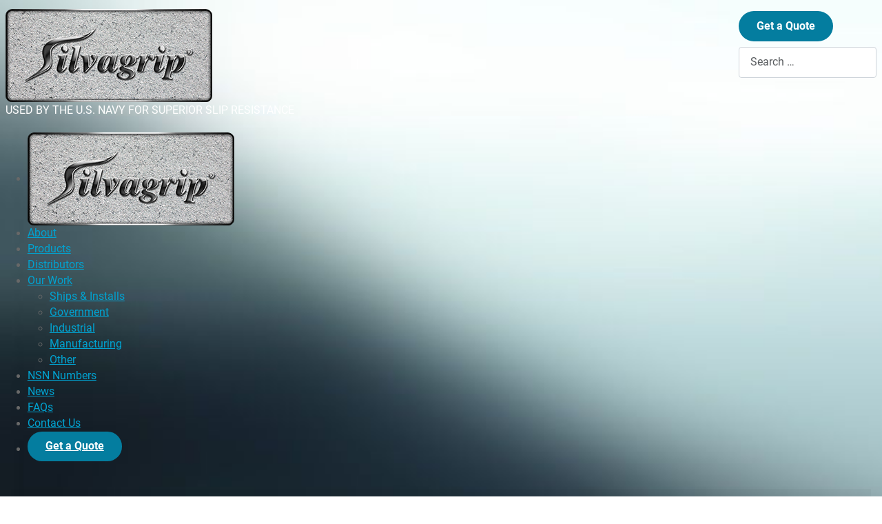

--- FILE ---
content_type: text/html; charset=utf-8
request_url: https://silvanonskidsolutions.com/news/october-2015-silvagrip-is-certified-for-use-on-helidecks
body_size: 6362
content:
<!DOCTYPE html>
<html lang="en-gb" dir="ltr">

<head>
    <meta charset="utf-8">
	<meta name="author" content="interGen support">
	<meta name="viewport" content="width=device-width, initial-scale=1">
	<meta name="generator" content="MYOB">
	<title>Silvagrip® is Certified for use on Helidecks</title>
	<link href="https://silvanonskidsolutions.com/news/october-2015-silvagrip-is-certified-for-use-on-helidecks" rel="canonical">
	<link href="/media/system/images/joomla-favicon.svg" rel="icon" type="image/svg+xml">
	<link href="/media/system/images/favicon.ico" rel="alternate icon" type="image/vnd.microsoft.icon">
	<link href="/media/system/images/joomla-favicon-pinned.svg" rel="mask-icon" color="#000">
	<link href="https://silvanonskidsolutions.com/search?format=opensearch" rel="search" title="OpenSearch Silvagrip | Silva Non Skid Solutions" type="application/opensearchdescription+xml">

    <link href="/media/system/css/joomla-fontawesome.min.css?e91e36" rel="lazy-stylesheet"><noscript><link href="/media/system/css/joomla-fontawesome.min.css?e91e36" rel="stylesheet"></noscript>
	<link href="/media/templates/site/cassiopeia/css/global/fonts-local_roboto.min.css?e91e36" rel="lazy-stylesheet"><noscript><link href="/media/templates/site/cassiopeia/css/global/fonts-local_roboto.min.css?e91e36" rel="stylesheet"></noscript>
	<link href="/media/templates/site/cassiopeia/css/template.min.css?e91e36" rel="stylesheet">
	<link href="/media/templates/site/cassiopeia/css/global/colors_standard.min.css?e91e36" rel="stylesheet">
	<link href="/media/vendor/awesomplete/css/awesomplete.css?1.1.7" rel="stylesheet">
	<link href="/media/templates/site/cassiopeia/css/vendor/joomla-custom-elements/joomla-alert.min.css?0.4.1" rel="stylesheet">
	<link href="/media/templates/site/cassiopeia_silva_2025/css/user.css?e91e36" rel="stylesheet">
	<link href="/media/plg_system_jcepro/site/css/content.min.css?86aa0286b6232c4a5b58f892ce080277" rel="stylesheet">
	<link href="/modules/mod_djmegamenu/themes/clean/css/djmegamenu.css?4.5.0.pro" rel="stylesheet">
	<link href="https://cdnjs.cloudflare.com/ajax/libs/animate.css/4.1.1/animate.compat.min.css" rel="stylesheet">
	<link href="/modules/mod_djmegamenu/assets/css/offcanvas.min.css?4.5.0.pro" rel="stylesheet">
	<link href="/modules/mod_djmegamenu/mobilethemes/dark/djmobilemenu.css?4.5.0.pro" rel="stylesheet">
	<style>:root {
		--hue: 214;
		--template-bg-light: #f0f4fb;
		--template-text-dark: #495057;
		--template-text-light: #ffffff;
		--template-link-color: var(--link-color);
		--template-special-color: #001B4C;
		
	}</style>
	<style>
		@media (min-width: 980px) { #dj-megamenu122mobile { display: none; } }
		@media (max-width: 979px) { #dj-megamenu122, #dj-megamenu122sticky, #dj-megamenu122placeholder { display: none !important; } }
	</style>
	<style>#dj-megamenu122mobile.dj-megamenu-select-dark .dj-mobile-open-btn, #dj-megamenu122mobile.dj-megamenu-offcanvas-dark .dj-mobile-open-btn, #dj-megamenu122mobile.dj-megamenu-accordion-dark .dj-mobile-open-btn { color: rgba(104, 104, 104, 1); } #dj-megamenu122mobile.dj-megamenu-select-dark .dj-mobile-open-btn:focus, #dj-megamenu122mobile.dj-megamenu-select-dark:hover .dj-mobile-open-btn, #dj-megamenu122mobile.dj-megamenu-offcanvas-dark .dj-mobile-open-btn:hover, #dj-megamenu122mobile.dj-megamenu-offcanvas-dark .dj-mobile-open-btn:focus, #dj-megamenu122mobile.dj-megamenu-accordion-dark .dj-mobile-open-btn:hover, #dj-megamenu122mobile.dj-megamenu-accordion-dark .dj-mobile-open-btn:focus { background: rgba(104, 104, 104, 1); } #dj-megamenu122mobile.dj-megamenu-select-dark .dj-mobile-open-btn, #dj-megamenu122mobile.dj-megamenu-offcanvas-dark .dj-mobile-open-btn, #dj-megamenu122mobile.dj-megamenu-accordion-dark .dj-mobile-open-btn { background: rgba(3, 3, 3, 0); } #dj-megamenu122mobile.dj-megamenu-select-dark .dj-mobile-open-btn:focus, #dj-megamenu122mobile.dj-megamenu-select-dark:hover .dj-mobile-open-btn, #dj-megamenu122mobile.dj-megamenu-offcanvas-dark .dj-mobile-open-btn:hover, #dj-megamenu122mobile.dj-megamenu-offcanvas-dark .dj-mobile-open-btn:focus, #dj-megamenu122mobile.dj-megamenu-accordion-dark .dj-mobile-open-btn:hover, #dj-megamenu122mobile.dj-megamenu-accordion-dark .dj-mobile-open-btn:focus { color: rgba(3, 3, 3, 0); } #dj-megamenu122offcanvas.dj-offcanvas-dark { background: rgba(242, 242, 242, 1); } #dj-megamenu122offcanvas.dj-offcanvas-dark .dj-offcanvas-top { background: rgba( 255, 255, 255, 1); } #dj-megamenu122mobile .dj-accordion-dark .dj-accordion-in { background: rgba(242, 242, 242, 1); } #dj-megamenu122offcanvas ul.dj-mobile-dark li.dj-mobileitem > a { background: rgba(242, 242, 242, 1); border-top-color: rgba( 255, 255, 255, 1); } #dj-megamenu122offcanvas.dj-offcanvas-dark .dj-offcanvas-close-btn { color: rgba(104, 104, 104, 1); } #dj-megamenu122offcanvas ul.dj-mobile-dark li.dj-mobileitem > a { color: rgba(104, 104, 104, 1); }</style>
	<style>.dj-hideitem { display: none !important; }
</style>
	<script type="application/json" class="joomla-script-options new">{"joomla.jtext":{"RLTA_BUTTON_SCROLL_LEFT":"Scroll buttons to the left","RLTA_BUTTON_SCROLL_RIGHT":"Scroll buttons to the right","MOD_FINDER_SEARCH_VALUE":"Search &hellip;","COM_FINDER_SEARCH_FORM_LIST_LABEL":"Search Results","JLIB_JS_AJAX_ERROR_OTHER":"An error has occurred while fetching the JSON data: HTTP %s status code.","JLIB_JS_AJAX_ERROR_PARSE":"A parse error has occurred while processing the following JSON data:<br><code style=\"color:inherit;white-space:pre-wrap;padding:0;margin:0;border:0;background:inherit;\">%s<\/code>","ERROR":"Error","MESSAGE":"Message","NOTICE":"Notice","WARNING":"Warning","JCLOSE":"Close","JOK":"OK","JOPEN":"Open"},"bootstrap.modal":{".blueBtn, .watch-link":{"keyboard":true,"focus":true}},"finder-search":{"url":"\/component\/finder\/?task=suggestions.suggest&format=json&tmpl=component&Itemid=101"},"system.paths":{"root":"","rootFull":"https:\/\/silvanonskidsolutions.com\/","base":"","baseFull":"https:\/\/silvanonskidsolutions.com\/"},"csrf.token":"7a3bd29be2256aba62c2c8f521b9e052"}</script>
	<script src="/media/system/js/core.min.js?6bd2f882e2c2b6b40d62c6c2e978aafb"></script>
	<script src="/media/templates/site/cassiopeia/js/template.min.js?e91e36" type="module"></script>
	<script src="/media/vendor/bootstrap/js/modal.min.js?5.3.8" type="module"></script>
	<script src="/media/vendor/awesomplete/js/awesomplete.min.js?1.1.7" defer></script>
	<script src="/media/com_finder/js/finder.min.js?6bd2f882e2c2b6b40d62c6c2e978aafb" type="module"></script>
	<script src="/media/vendor/jquery/js/jquery.min.js?3.7.1"></script>
	<script src="/media/legacy/js/jquery-noconflict.min.js?6bd2f882e2c2b6b40d62c6c2e978aafb"></script>
	<script src="/media/mod_menu/js/menu.min.js?e91e36" type="module"></script>
	<script src="/media/system/js/messages.min.js?6bd2f882e2c2b6b40d62c6c2e978aafb" type="module"></script>
	<script src="/modules/mod_djmegamenu/assets/js/jquery.djmegamenu.min.js?4.5.0.pro" defer></script>
	<script src="/modules/mod_djmegamenu/assets/js/jquery.djmobilemenu.min.js?4.5.0.pro" defer></script>
	<script>rltaSettings = {"switchToAccordions":true,"switchBreakPoint":576,"buttonScrollSpeed":5,"addHashToUrls":true,"rememberActive":false,"wrapButtons":false,"switchBasedOn":"window","animations":"fade,slide","animationSpeed":7,"mode":"click","slideshowInterval":5000,"slideshowRestart":"1","slideshowRestartTimeout":10000,"scroll":"adaptive","scrollOnLinks":"adaptive","scrollOnUrls":"adaptive","scrollOffsetTop":20,"scrollOffsetBottom":20,"useWideScreenScrollOffsets":false,"scrollOffsetBreakPoint":576,"scrollOffsetTopWide":20,"scrollOffsetBottomWide":20}</script>
	<script type="application/ld+json">{"@context":"https://schema.org","@type":"BreadcrumbList","@id":"https://silvanonskidsolutions.com/#/schema/BreadcrumbList/192","itemListElement":[{"@type":"ListItem","position":1,"item":{"@id":"https://silvanonskidsolutions.com/","name":"Home"}},{"@type":"ListItem","position":2,"item":{"@id":"https://silvanonskidsolutions.com/news","name":"News"}},{"@type":"ListItem","position":3,"item":{"name":"Silvagrip® is Certified for use on Helidecks"}}]}</script>
	<script type="application/ld+json">{"@context":"https://schema.org","@graph":[{"@type":"Organization","@id":"https://silvanonskidsolutions.com/#/schema/Organization/base","name":"Silvagrip | Silva Non Skid Solutions","url":"https://silvanonskidsolutions.com/"},{"@type":"WebSite","@id":"https://silvanonskidsolutions.com/#/schema/WebSite/base","url":"https://silvanonskidsolutions.com/","name":"Silvagrip | Silva Non Skid Solutions","publisher":{"@id":"https://silvanonskidsolutions.com/#/schema/Organization/base"},"potentialAction":{"@type":"SearchAction","target":"https://silvanonskidsolutions.com/search?q={search_term_string}","query-input":"required name=search_term_string"}},{"@type":"WebPage","@id":"https://silvanonskidsolutions.com/#/schema/WebPage/base","url":"https://silvanonskidsolutions.com/news/october-2015-silvagrip-is-certified-for-use-on-helidecks","name":"Silvagrip® is Certified for use on Helidecks","isPartOf":{"@id":"https://silvanonskidsolutions.com/#/schema/WebSite/base"},"about":{"@id":"https://silvanonskidsolutions.com/#/schema/Organization/base"},"inLanguage":"en-GB","breadcrumb":{"@id":"https://silvanonskidsolutions.com/#/schema/BreadcrumbList/192"}},{"@type":"Article","@id":"https://silvanonskidsolutions.com/#/schema/com_content/article/31","name":"Silvagrip® is Certified for use on Helidecks","headline":"Silvagrip® is Certified for use on Helidecks","inLanguage":"en-GB","dateCreated":"2015-10-30T20:06:20+00:00","isPartOf":{"@id":"https://silvanonskidsolutions.com/#/schema/WebPage/base"}}]}</script>
	<link rel="stylesheet preload" href="https://cdnjs.cloudflare.com/ajax/libs/animate.css/4.1.1/animate.compat.min.css" as="style">
	<!-- Global Site Tag (gtag.js) - Google Analytics -->
									<script async src="https://www.googletagmanager.com/gtag/js?id=G-XHNC8KRVSL"></script>
									<script>
									  window.dataLayer = window.dataLayer || [];
									  function gtag(){dataLayer.push(arguments);}
									  gtag('js', new Date());
									  gtag('config', 'G-XHNC8KRVSL' );
									</script>

	<script src="/templates/cassiopeia_silva_2025/js/main.js" async></script>
	<link rel="icon" type="image/png" href="/templates/cassiopeia_silva_2025/images/favicons/favicon-96x96.png" sizes="96x96" />
<link rel="icon" type="image/svg+xml" href="/templates/cassiopeia_silva_2025/images/favicons/favicon.svg" />
<link rel="shortcut icon" href="/templates/cassiopeia_silva_2025/images/favicons/favicon.ico" />
<link rel="apple-touch-icon" sizes="180x180" href="/templates/cassiopeia_silva_2025/images/favicons/apple-touch-icon.png" />
<meta name="apple-mobile-web-app-title" content="MyWebSite" />
<link rel="manifest" href="/templates/cassiopeia_silva_2025/images/favicons/site.webmanifest" />
</head>

<body class="site com_content wrapper-static view-article layout-blog no-task itemid-792">
    <header class="header container-header full-width">
     
        
        
                    <div class="grid-child">
                <div class="navbar-brand">
                    <a class="brand-logo" href="/">
                        <img loading="eager" decoding="async" src="https://silvanonskidsolutions.com/images/logos/silvagrip-grey.png#joomlaImage://local-images/logos/silvagrip-grey.png?width=1690&amp;height=798" alt="Silvagrip | Silva Non Skid Solutions">                    </a>
                                            <div class="site-description">USED BY THE U.S. NAVY FOR SUPERIOR SLIP RESISTANCE</div>
                                    </div>
				<div class="navbar-search">
					                    <div class="container-search">
                        <div id="dj-megamenu122mobileWrap"></div>
<div class="moduletable headerCTA">
        
<div id="mod-custom176" class="mod-custom custom">
    <div class="heroCtaBox">
      <a class="heroCtaBtn btn" href="/contact-us">Get a Quote</a>
    </div></div>
</div>

<form class="mod-finder js-finder-searchform form-search" action="/search" method="get" role="search">
    <label for="mod-finder-searchword175" class="visually-hidden finder">Search</label><input type="text" name="q" id="mod-finder-searchword175" class="js-finder-search-query form-control" value="" placeholder="Search &hellip;">
            </form>

                    </div>
                				</div>
            </div>
        
                    <div class="grid-child container-nav" id="mainNav">
				
                                    <div class="dj-megamenu-wrapper" data-joomla4 data-tmpl="cassiopeia_silva_2025">
		<ul id="dj-megamenu122" class="dj-megamenu dj-megamenu-clean dj-megamenu-wcag horizontalMenu  dj-fa-no" data-options='{"wrap":null,"animIn":"fadeInUp","animOut":"zoomOut","animSpeed":"fast","openDelay":"250","closeDelay":"250","event":"mouseenter","eventClose":"mouseleave","parentOpen":"0","fixed":"0","offset":"0","theme":"clean","direction":"ltr","wcag":"1","overlay":"0"}' data-trigger="979" role="menubar" aria-label="Main Menu">
		<li class="dj-up itemid0 first logo" role="none"><a class="dj-up_a  " href="/" title="Silvagrip | Silva Non Skid Solutions"  role="menuitem"><span ><img class="dj-icon" src="/images/logos/silvagrip-grey.png#joomlaImage://local-images/logos/silvagrip-grey.png?width=300&height=135" alt="Silva Grips" width="" height=""  /></span></a></li><li class="dj-up itemid779" role="none"><a class="dj-up_a  " href="/about"  role="menuitem"><span ><span class="title"><span class="name">About</span></span></span></a></li><li class="dj-up itemid826" role="none"><a class="dj-up_a  " href="/products"  role="menuitem"><span ><span class="title"><span class="name">Products</span></span></span></a></li><li class="dj-up itemid780" role="none"><a class="dj-up_a  " href="/distributors"  role="menuitem"><span ><span class="title"><span class="name">Distributors</span></span></span></a></li><li class="dj-up itemid784 parent" role="none"><a class="dj-up_a  "  aria-haspopup="true" aria-expanded="false"   tabindex="0"  role="menuitem"><span class="dj-drop" ><span class="title"><span class="name">Our Work</span></span><span class="arrow" aria-hidden="true"></span></span></a><div class="dj-subwrap  single_column subcols1" style=""><div class="dj-subwrap-in" style="width:200px;"><div class="dj-subcol" style="width:200px"><ul class="dj-submenu" role="menu" aria-label="Our Work"><li class="itemid785 first" role="none"><a href="/our-work/ships"  role="menuitem"><span class="title"><span class="name">Ships &amp; Installs</span></span></a></li><li class="itemid786" role="none"><a href="/our-work/government"  role="menuitem"><span class="title"><span class="name">Government</span></span></a></li><li class="itemid787" role="none"><a href="/our-work/industrial"  role="menuitem"><span class="title"><span class="name">Industrial</span></span></a></li><li class="itemid788" role="none"><a href="/our-work/manufacturing"  role="menuitem"><span class="title"><span class="name">Manufacturing</span></span></a></li><li class="itemid789" role="none"><a href="/our-work/other"  role="menuitem"><span class="title"><span class="name">Other</span></span></a></li></ul></div></div></div></li><li class="dj-up itemid822" role="none"><a class="dj-up_a  " href="/nsn-numbers"  role="menuitem"><span ><span class="title"><span class="name">NSN Numbers</span></span></span></a></li><li class="dj-up itemid792 current active" role="none"><a class="dj-up_a active " href="/news"  role="menuitem"><span ><span class="title"><span class="name">News</span></span></span></a></li><li class="dj-up itemid790" role="none"><a class="dj-up_a  " href="/faqs"  role="menuitem"><span ><span class="title"><span class="name">FAQs</span></span></span></a></li><li class="dj-up itemid793" role="none"><a class="dj-up_a  " href="/contact-us"  role="menuitem"><span ><span class="title"><span class="name">Contact Us</span></span></span></a></li><li class="dj-up itemid801" role="none"><a class="dj-up_a  menuCTA blueBtn" href="/request-a-quote"  role="menuitem"><span ><span class="title"><span class="name">Get a Quote</span></span></span></a></li></ul>
			<div id="dj-megamenu122mobile" class="dj-megamenu-offcanvas dj-megamenu-offcanvas-dark ">
	<button class="dj-mobile-open-btn dj-fa-no" aria-label="Open mobile menu"><span class="dj-mobile-open-icon" aria-hidden="true"></span></button>
	<aside id="dj-megamenu122offcanvas" class="dj-offcanvas dj-offcanvas-dark dj-offcanvas-left dj-fa-no " data-effect="1" aria-hidden="true" aria-label="Main Menu">
		<div class="dj-offcanvas-top">
			<button class="dj-offcanvas-close-btn" aria-label="Close mobile menu"><span class="dj-offcanvas-close-icon" aria-hidden="true"></span></button>
		</div>
					<div class="dj-offcanvas-logo">
				<a href="https://silvanonskidsolutions.com/">
					<img src="/images/logos/silvagrip-grey.png#joomlaImage://local-images/logos/silvagrip-grey.png?width=1690&height=798" alt="Silvagrip | Silva Non Skid Solutions" />
				</a>
			</div>
						<div class="dj-offcanvas-content">
			<ul class="dj-mobile-nav dj-mobile-dark " role="menubar">
<li class="dj-mobileitem itemid-779" role="none"><a class="dj-up_a  " href="/about"  role="menuitem"><span class="title"><span class="name">About</span></span></a></li><li class="dj-mobileitem itemid-826" role="none"><a class="dj-up_a  " href="/products"  role="menuitem"><span class="title"><span class="name">Products</span></span></a></li><li class="dj-mobileitem itemid-780" role="none"><a class="dj-up_a  " href="/distributors"  role="menuitem"><span class="title"><span class="name">Distributors</span></span></a></li><li class="dj-mobileitem itemid-784 deeper parent" role="none"><a class="dj-up_a  "  aria-haspopup="true" aria-expanded="false"   tabindex="0"  role="menuitem"><span class="title"><span class="name">Our Work</span></span></a><ul class="dj-mobile-nav-child"><li class="dj-mobileitem itemid-785" role="none"><a class="dj-up_a  " href="/our-work/ships"  role="menuitem"><span class="title"><span class="name">Ships &amp; Installs</span></span></a></li><li class="dj-mobileitem itemid-786" role="none"><a class="dj-up_a  " href="/our-work/government"  role="menuitem"><span class="title"><span class="name">Government</span></span></a></li><li class="dj-mobileitem itemid-787" role="none"><a class="dj-up_a  " href="/our-work/industrial"  role="menuitem"><span class="title"><span class="name">Industrial</span></span></a></li><li class="dj-mobileitem itemid-788" role="none"><a class="dj-up_a  " href="/our-work/manufacturing"  role="menuitem"><span class="title"><span class="name">Manufacturing</span></span></a></li><li class="dj-mobileitem itemid-789" role="none"><a class="dj-up_a  " href="/our-work/other"  role="menuitem"><span class="title"><span class="name">Other</span></span></a></li></ul></li><li class="dj-mobileitem itemid-822" role="none"><a class="dj-up_a  " href="/nsn-numbers"  role="menuitem"><span class="title"><span class="name">NSN Numbers</span></span></a></li><li class="dj-mobileitem itemid-792 current active" role="none"><a class="dj-up_a  " href="/news"  role="menuitem"><span class="title"><span class="name">News</span></span></a></li><li class="dj-mobileitem itemid-790" role="none"><a class="dj-up_a  " href="/faqs"  role="menuitem"><span class="title"><span class="name">FAQs</span></span></a></li><li class="dj-mobileitem itemid-793" role="none"><a class="dj-up_a  " href="/contact-us"  role="menuitem"><span class="title"><span class="name">Contact Us</span></span></a></li><li class="dj-mobileitem itemid-801" role="none"><a class="dj-up_a  menuCTA blueBtn" href="/request-a-quote"  role="menuitem"><span class="title"><span class="name">Get a Quote</span></span></a></li></ul>
		</div>
			</aside>
</div>
	</div>

                                
            </div>
            </header>

    <div class="site-grid">
		
		
		
				
				
        
        
        		
				
				
				
				
		
                
        <div class="grid-child container-component">
            <nav class="mod-breadcrumbs__wrapper" aria-label="Breadcrumbs">
    <ol class="mod-breadcrumbs breadcrumb px-3 py-2">
                    <li class="mod-breadcrumbs__here float-start">
                You are here: &#160;
            </li>
        
        <li class="mod-breadcrumbs__item breadcrumb-item"><a href="/" class="pathway"><span>Home</span></a></li><li class="mod-breadcrumbs__item breadcrumb-item"><a href="/news" class="pathway"><span>News</span></a></li><li class="mod-breadcrumbs__item breadcrumb-item active"><span>Silvagrip® is Certified for use on Helidecks</span></li>    </ol>
    </nav>

            
            <div id="system-message-container" aria-live="polite"></div>

            <main>
                <div class="com-content-article item-page">
    <meta itemprop="inLanguage" content="en-GB">
    
    
       
        
        
            <dl class="article-info text-muted">

            <dt class="article-info-term">
                        Details                    </dt>

        
        
        
        
                    <dd class="published">
    <span class="icon-calendar icon-fw" aria-hidden="true"></span>
    <time datetime="2015-10-30T15:06:20-05:00">
        Published: 30 October 2015    </time>
</dd>
        
    
            
        
            </dl>
    
    
        
                                                <div class="com-content-article__body">
		 <div class="page-header">
        <h1>
            Silvagrip® is Certified for use on Helidecks        </h1>
                            </div>
        <p><img src="/images/base/Helideck-Cert-sm.jpg" alt="Helideck Cert sm" /></p>
<p><a class="wf_file" href="/images/base/Documents/Helideck-Cert.pdf"><img class="wf_file_icon" style="border: 0px; vertical-align: middle; max-width: inherit;" src="/media/jce/icons/pdf.png" alt="pdf" /><span class="wf_file_text">Download Helideck Certificate</span></a></p>
<p>&nbsp;</p>     </div>

        
                                        </div>
            </main>
            
        </div>

        			
		

        
        		
				
				
			
    </div>

            <footer class="container-footer footer full-width">
            <div class="grid-child">
                <div class="moduletable footerLogo">
        
<div id="mod-custom126" class="mod-custom custom">
    <a href="/" target="_self" title="" aria-label="" rel="home" class="footerLogo"> <img src="/images/logos/silvagrip-grey.png" alt="SilverGrip" > </a></div>
</div>

<div id="mod-custom127" class="mod-custom custom">
    © Silva Non Skid Solutions, LLC  2020 - 2025 <br>
<!-- START: Modules Anywhere --><div class="moduletable footerMenu">
        <ul class="mod-menu mod-list nav ">
<li class="nav-item item-791"><a href="/warranty" >Warranty</a></li><li class="nav-item item-797"><a href="/sitemap" >Sitemap</a></li><li class="nav-item item-798"><a href="/positions" >Positions</a></li><li class="nav-item item-795"><a href="/privacy-policy" >Privacy Policy</a></li><li class="nav-item item-796"><a href="/admin-login" >Admin</a></li></ul>
</div>
<!-- END: Modules Anywhere -->
      All Rights Reserved. Site hosting and development by <a href="https://intergen.org">interGen web solutions</a>.</div>

<div id="mod-custom129" class="mod-custom custom">
    <p style="align:right"><b>Office &amp; Accounts</b><br>
Phone:  941-301-4440<br>
217 Center Street<br>
Manawa, WI 54949</p></div>

<div id="mod-custom155" class="mod-custom custom">
    <div class="footerCta">
<a class="dj-up_a menuCTA blueBtn" href="/request-a-quote">Request a Quote</a>
<a class="dj-up_a menuCTA blueBtn" href="/distributors">Find a Distributor</a>
</div></div>

            </div>
        </footer>
    
    
    	
    

    <script>//Autoplay and stop installation video
        jQuery(document).ready(function($) {
            $('#installationVideo').on('shown.bs.modal', function() {
                $(this).find('video')[0].play();
            });

            $('#installationVideo').on('hidden.bs.modal', function() {
                var video = $(this).find('video')[0];
                video.pause();
                video.currentTime = 0;
            });
        });
    </script>
</body>

</html>


--- FILE ---
content_type: text/css
request_url: https://silvanonskidsolutions.com/media/templates/site/cassiopeia_silva_2025/css/user.css?e91e36
body_size: 32569
content:
@import url('https://fonts.googleapis.com/css2?family=Montserrat:ital,wght@0,100..900;1,100..900&display=swap');
@import 'menu.css';
@import 'mod_articles.css';
@import 'more.css';
:root {
  --white-1: #ffffff;
  --white-2: #f2f2f2;
  --grey-1: #d9d9d9;
  --grey-2: #b3b3b3;
  --grey-3: #444444;
  --grey-4: #f7f7f7;
  --grey-5: #b2b2b2;
  --grey-6: #d1d1d1;
  --black-0: #010101;
  --black-1: #686868;
  --black-3:#262626;
  --blue-0: #035a73;
  --blue-1: #01a3d1;
  --blue-2: #017b9e;
  --blue-3: #047d9f;
  --orange-1: rgba(255, 179, 0, 1);
  --salmon-1: #FF654D;
  /* Font Sizes */
  --size-0: clamp(0.7813rem, 0.7775rem + 0.0188vw, 0.8rem);
  --size-1: clamp(0.9375rem, 0.925rem + 0.0625vw, 1rem);
  --size-2: clamp(1.125rem, 1.1rem + 0.125vw, 1.25rem);
  --size-3: clamp(1.35rem, 1.3075rem + 0.2125vw, 1.5625rem);
  --size-4: clamp(1.62rem, 1.5534rem + 0.3331vw, 1.9531rem);
  --size-5: clamp(1.944rem, 1.8445rem + 0.4974vw, 2.4414rem);
  --size-6: clamp(2.3328rem, 2.189rem + 0.719vw, 3.0518rem);
  --size-7: clamp(2.7994rem, 2.5963rem + 1.0153vw, 3.8147rem);
}
@media not (prefers-reduced-motion: reduce) {
  @view-transition {
    navigation: auto;
  }
  ::view-transition-group(*) {
    animation-duration: 0.2s;
  }
}
.mod-finder label {
  color:#000;
}
body {
  background: #687D82 url(/images/background/bg-01.jpg) no-repeat;
  background-size: cover;
  color: var(--black-1);
  font-size: var(--size-1);
  line-height: 1.5;
  font-family: "Roboto", sans-serif !important;
  .leaflet-marker-icon {
    margin-left: -12px !important;
    margin-top: -19px !important;
    width: 24px !important;
    height: 38px !important;
  }
  .leaflet-popup {
    margin-bottom: 0px !important;
  }
  a {
    text-underline-offset: 3px;
    color: var(--blue-0);
  }
  .form-control:focus {
    color: var(--black-0) !important;
    background-color: #fff;
    border-color: var(--blue-1) !important;
    outline: 0;
    box-shadow: 0 0 0 .2rem rgba(0, 123, 255, .25) !important;
  }
  .rsform-submit-button {
    font-family: "roboto", "Helvetica", "Tahoma", "Geneva", "Arial", sans-serif;
    font-weight: 700;
    background: var(--blue-1);
    color: var(--white-1) !important;
    border: 2px solid transparent;
    border-radius: 100vh;
    margin: 0 0 0.5rem 0;
    margin-bottom: 0.5rem;
    padding: 0.5rem 1.5rem !important;
    vertical-align: middle;
    text-shadow: none;
    &:hover, &:active {
      background: var(--blue-2);
    }
  }
  .form-check-inline {
    cursor: pointer;
  }
}
h1, h2, h3, h4, h5, h6 {
  text-wrap: balance;
  margin-bottom: 1em;
}
h1 {
  font-size: var(--size-5);
}
h2 {
  font-size: var(--size-4);
}
h3 {
  font-size: var(--size-3);
}
h4 {
  font-size: var(--size-2);
}
h1, h2, h3, h4, h5, h6 {
  font-family: "Montserrat", sans-serif !important;
  font-weight: normal;
}
.h1 {
  font-size: var(--size-5);
}
.h2 {
  font-size: var(--size-4);
}
.h3 {
  font-size: var(--size-3);
}
.h4 {
  font-size: var(--size-2);
}
.size-1 {
  font-size: var(--size-1);
}
.size-2 {
  font-size: var(--size-2);
}
.size-3 {
  font-size: var(--size-3);
}
.size-4 {
  font-size: var(--size-4);
}
.size-5 {
  font-size: var(--size-5);
}
a {
  color: var(--blue-1);
  &:hover, &:active {
    color: var(--black-1);
  }
}
.montserrat {
  font-family: "Montserrat", sans-serif;
  font-optical-sizing: auto;
  font-weight: normal;
  font-style: normal;
}
.btn, .button, .blueBtn {
  display: inline-block;
  font-family: "roboto", "Helvetica", "Tahoma", "Geneva", "Arial", sans-serif;
  font-weight: 700;
  background: var(--blue-3);
  color: var(--white-1) !important;
  border: 2px solid transparent;
  border-radius: 100vh;
  margin: 0 0 0.5rem 0;
  padding: 0.5rem 1.5rem !important;
  vertical-align: middle;
  text-shadow: none;
  transition: all 0.2s;
  cursor:pointer;
  &:hover, &:active {
    background: var(--blue-1);
    border: 2px solid var(--blue-1);
  }
}
.mod-breadcrumbs__wrapper {
  margin-top:0 !important;
}
.site-grid {
  border-radius: 4px;
  &:has(.container-sidebar-right) {
    .container-component {
      &::after {
        position: absolute;
        content: '';
        background: var(--white-1);
        top: 0;
        right: -2em;
        height: 100%;
        width: 2em;
        z-index: 0;
      }
    }
  }
  .grid-child {
    background: #fff;
    &:nth-of-type(1) {
      border-radius: 4px 4px 0 0;
      overflow: hidden;
    }
    &:last-of-type {
      border-radius: 0px 0px 4px 4px;
      overflow: hidden;
    }
    &.container-component {
      position: relative;
      padding: 2rem;
    }
    &:has(.gridItemThree) {
      display: grid;
      width: 100%;
      grid-template-columns: 1fr 1fr 1fr;
      gap: 1em;
    }
  }
  .container-hero {
    grid-area: hero;
    gap: 0;
    column-gap: 0em !important;
  }
  .container-hero-bottom {
    grid-area: hero-bottom;
    gap: 0;
    column-gap: 0em !important;
    padding: 2rem;
  }
  .container-top-b {
    padding: 2rem;
    color: var(--black-0);
    background: var(--grey-4);
  }
  .container-top-b1 {
    padding: 2rem;
    grid-area: top-b1;
    background: var(--black-0);
    color: var(--white-1);
  }
  .container-top-b2 {
    padding: 2rem;
    grid-area: top-b2;
    background: var(--orange-1);
    color: var(--black-0);
    a {
      color: var(--black-0);
    }
  }
  .container-top-c {
    grid-area: top-c;
    padding: 2rem;
  }
  .container-top-d {
    grid-area: top-d;
    padding: 2rem;
  }
  .container-top-e {
    grid-area: top-e;
    padding: 2rem;
  }
  .container-bottom-a, .container-bottom-b, .container-bottom-e {
    background: var(--black-0);
    color: var(--white-1);
    padding: 2rem;
  }
  .container-bottom-c {
    grid-area: bot-c;
    background: var(--blue-1);
    color: var(--white-1);
    padding: 2rem;
    overflow: hidden;
    a {
      color:var(--black-0);
      &:hover, &:active {
        color:var(--white-1);
      }
    }
  }
  .container-bottom-d {
    grid-area: bot-d;
    padding: 2rem;
  }
  .container-bottom-e {
    grid-area: bot-e;
  }
  .container-sidebar-right {
    position: relative;
    z-index: 1;
    padding: 2rem;
  }
  .container-hero {
    background: var(--black-0);
    color: var(--white-1);
  }
}
.heroGrid {
  display: grid;
  grid-template-columns: 1fr 1fr;
  grid-template-rows: 1fr 1fr;
  grid-auto-columns: 1fr;
  grid-auto-rows: 1fr;
  gap: 0px 0px;
  grid-auto-flow: row;
  position: relative;
  z-index: 1;
  .heroTitleImage {
    grid-area: 1 / 1 / 3 / 3;
    background-size: cover;
    img {
      object-fit: cover;
      width: 100%;
      height: 100%;
    }
  }
  .heroContent {
    grid-area: 2 / 1 / 3 / 3;
    display: flex;
    flex-direction: column;
    gap: 1rem;
    align-items: center;
    position: relative;
    z-index: 3;
  }
  .heroCtaBox {
    display: flex;
    align-items: center;
    justify-content: center;
    gap: 1rem;
  }
  .heroCtaBtn {
    font-size: 1.2rem;
    font-weight: normal;
  }
  #heroTitleTitle {
    h1, h2 {
      text-shadow: 0px 0px 19px rgba(18, 17, 16, 0.9);
    }
  }
  &::after {
    content: '';
    position: absolute;
    z-index: 2;
    inset: 0;
    background: rgba(0, 0, 0, 0.4);
  }
  #heroNav {
    padding-top: 1rem;
    padding-left: 1rem;
    .dj-megamenu {
      & > li {
        .dj-subwrap {
          ul.dj-submenu {
            a {
              padding: 0px;
            }
          }
        }
        a.dj-up_a {
          color: var(--white-1);
          height: auto;
          span {
            height: auto;
          }
          text-shadow: 0px 0px 19px rgba(18, 17, 16, 0.9);
          .arrow::before {
            border-color: var(--white-1);
          }
        }
      }
    }
    .menuCTA {
      display: none;
    }
  }
}
.noOverlay {
  .heroGrid {
    &::after {
      background: transparent;
    }
  }
}
.newsHeader {
  margin-top: 2rem;
}
.noMargin {
  h1, h2 {
    margin-bottom: 0;
  }
}
.center {
  text-align: center;
}
.header.container-header {
  z-index: 10;
  background-color: transparent;
  background-image: none;
  position: relative;
  box-shadow: none;
  #searchBtn {
    cursor: pointer;
  }
  .searchBtn {
    position: relative;
    display: none !important;
    &::after {
      position: relative;
    }
    .title {
      display: none;
    }
  }
  &:has(.fixed) {
    .grid-child {
      width: 100%;
      max-width: 100%;
      &.container-nav {
        background: var(--white-1);
        box-shadow: 5px 5px 5px 0px rgba(0, 0, 0, 0.1);
        padding: 1em;
        .menuCTA {
          padding: 0.5rem 1.5rem !important;
        }
        .dj-megamenu-wrapper {
          max-width: 1320px;
          margin-inline: auto;
          width: 100%;
          .dj-megamenu {
            display: flex;
            justify-content: space-between;
          }
        }
      }
    }
    .searchBtn {
      content: '';
      background-image: url(/images/elements/search.svg);
      width: 24px;
      height: 24px !important;
      display: inherit !important;
      padding: 0;
      margin-left: 10px;
    }
  }
  .container-nav {
    justify-content: right;
    .logo {
      display: none;
    }
    &.fixed {
      position: fixed;
      top: 0;
      left: 0;
      right: 0;
      padding: 0;
      .logo {
        display: inherit !important;
        max-width: 115px;
        a {
          padding-inline: 0 !important;
        }
      }
    }
  }
  .grid-child {
    align-items: center;
  }
  .grid-child:has(.navbar-brand) {
    padding: 0;
  }
  .navbar-brand {
    display: flex;
    gap: 2rem;
    align-items: center;
    .site-description {
      color: #000;
      text-wrap: balance;
    }
    .brand-logo {
      img {
        max-width: 250px;
      }
    }
  }
  .grid-child.container-nav {
    padding-inline: 0;
  }
  .navbar-search {
    .container-search {
      display: flex;
      align-items: center;
      gap: 1rem;
      margin-top: 0;
      flex-flow: row-reverse;
    }
    .dj-megamenu-offcanvas {
      .dj-mobile-open-btn.dj-fa-no .dj-mobile-open-icon::before, .dj-mobile-open-btn.dj-fa-no .dj-mobile-open-icon::after {
        display: block;
        content: "";
        position: absolute;
        width: 35px;
        height: 4px;
        transition-timing-function: ease;
        transition-duration: .15s;
        transition-property: transform;
        border-radius: 4px;
        background-color: var(--black-1);
      }
      .dj-mobile-open-btn.dj-fa-no .dj-mobile-open-icon {
        background-color: var(--black-1);
      }
      .dj-mobile-open-btn.active.dj-fa-no .dj-mobile-open-icon, .dj-mobile-open-btn.active.dj-fa-no .dj-mobile-open-icon::before, .dj-mobile-open-btn.active.dj-fa-no .dj-mobile-open-icon::after, .dj-mobile-open-btn.dj-fa-no:hover .dj-mobile-open-icon, .dj-mobile-open-btn.dj-fa-no:focus .dj-mobile-open-icon, .dj-mobile-open-btn.dj-fa-no:hover .dj-mobile-open-icon::before, .dj-mobile-open-btn.dj-fa-no:hover .dj-mobile-open-icon::after, .dj-mobile-open-btn.dj-fa-no:focus .dj-mobile-open-icon::before, .dj-mobile-open-btn.dj-fa-no:focus .dj-mobile-open-icon::after {
        background-color: var(--black-1);
        opacity: 0.8;
      }
    }
  }
  .dj-fa-no .dj-offcanvas-close-btn .dj-offcanvas-close-icon::before, .dj-fa-no .dj-offcanvas-close-btn .dj-offcanvas-close-icon::after {
    background: var(--black-1) !important;
  }
  .dj-fa-no ul.dj-mobile-dark li.dj-mobileitem.parent > a span.toggler::before, .dj-fa-no ul.dj-mobile-dark li.dj-mobileitem.parent > a span.toggler::after {
    position: absolute;
    content: '';
    display: block;
    background: var(--black-1) !important;
    top: 50%;
    left: 50%;
    right: 5px;
    transform: translate(-50%, -50%);
  }
  #dj-megamenu122mobile.dj-megamenu-select-dark .dj-mobile-open-btn:focus, #dj-megamenu122mobile.dj-megamenu-select-dark:hover .dj-mobile-open-btn, #dj-megamenu122mobile.dj-megamenu-offcanvas-dark .dj-mobile-open-btn:hover, #dj-megamenu122mobile.dj-megamenu-offcanvas-dark .dj-mobile-open-btn:focus, #dj-megamenu122mobile.dj-megamenu-accordion-dark .dj-mobile-open-btn:hover, #dj-megamenu122mobile.dj-megamenu-accordion-dark .dj-mobile-open-btn:focus {
    background: transparent !important;
  }
  .moduletable.headerCTA {
    display: none;
  }
}
.container-footer.footer {
  color: var(--black-1);
  background-color: transparent;
  background-image: none;
  .grid-child {
    gap: 1rem;
    .footerLogo {
      max-width: 150px;
    }
  }
}
.container-sidebar-right .sidebar-right:last-child {
  margin-bottom: 1em;
}
.container-sidebar-right .sidebar-right:first-child {
  margin-top: 0;
}
.itemid-101 {
  .page-header {
    display: none;
  }
  .container-component {
    display: grid;
    align-items: center;
  }
  .container-bottom-c {
    position: relative;
    z-index: 1;
    &::before {
      content: '';
      width: 150px;
      height: 150px;
      background: url(/images/elements/megaphone-2.png);
      position: absolute;
      z-index: 2;
      left: 20px;
      bottom: 20px;
      background-size: cover;
      opacity: 0.15;
    }
    &::after {
      content: '';
      width: 180px;
      height: 180px;
      background: url(/images/elements/megaphone-2.png);
      position: absolute;
      z-index: 2;
      right: 20px;
      top: 20px;
      background-size: cover;
      opacity: 0.25;
      -webkit-transform: scaleX(-1);
      transform: scaleX(-1);
    }
  }
  .heroGrid {
    #heroNav {
      grid-area: 1 / 1 / 2 / 3;
    }
    li.logo {
      display: none;
    }
  }
  /* Weird menu */
  #mainNav.container-nav {
    visibility: hidden;
    height: 0;
    padding: 0;
  }
  .container-nav {
    justify-content: right;
    .logo {
      display: none;
    }
    &.fixed {
      position: fixed;
      top: 0;
      left: 0;
      right: 0;
      padding-block: 10px !important;
      visibility: visible !important;
      height: auto !important;
      .logo {
        display: inherit !important;
        max-width: 115px;
      }
    }
  }
  .heroNav.container-nav {
    display: block;
  }
  .container-search {
    .heroCtaBox {
      width: 136px;
      .heroCtaBtn {
        margin-bottom: 0;
      }
    }
  }
  @media screen and (width < 979px) {
    .container-search {
      display: grid !important;
      grid-template-columns: 136px 45px;
      grid-template-rows: 1fr 1fr;
      gap: 0.5rem !important;
      .headerCTA {
        grid-area: 1 / 1 / 2 / 2;
      }
      .mod-finder {
        grid-area: 2 / 1 / 3 / 3;
      }
    }
  }
  .moduletable.headerCTA {
    display: inherit !important;
  }
}
.shipsInstalls {
  .page-header {
    display:none;
  }
}
.alternatingGrid {
  .blog-item {
    display: grid;
    grid-template-columns: repeat(auto-fit, minmax(min(260px, 100%), 1fr));
    gap: 2rem;
    & > figure, & > .item-content {
      display: grid;
      place-content: center;
    }
    &:nth-of-type(even) {
      figure {
        order: 2;
      }
    }
  }
}
.articleMod {
  .mod-articles-items {
    display: grid;
    gap: 2rem;
  }
  .mod-articles-item-content {
    display: grid;
    grid-template-columns: repeat(auto-fit, minmax(min(260px, 100%), 1fr));
    gap: 2rem;
    place-content: center;
    .item-image {
      display: flex;
      justify-content: center;
      img {}
    }
  }
  .mod-articles-item-content-inner {
    display: flex;
    flex-direction: column;
    gap: 1rem;
    justify-content: center;
  }
  ul > li:nth-of-type(odd) {
    .mod-articles-item-content {
      .mod-articles-item-content-inner {
        order: 1;
      }
    }
  }
}
.grid-child-grid {
  display: grid;
  grid-template-columns: repeat(auto-fit, minmax(min(260px, 100%), 1fr));
  grid-column-gap: 2rem;
  .grid-child-image {
    display: flex;
  ;
    justify-content: center;
  }
}
.eb-content {
  .mod-finder {
    label.finder {
      visibility: hidden;
      height: 0px;
    }
    .js-finder-search-query {
      margin-top: -20px;
    }
  }
}
.owl2-item {
  border-radius: 4px;
  color: var(--black-1);
}
.cardGrid {
  width: 100%;
  .mod-articles-items, .mod-custom {
    display: grid;
    grid-template-columns:1fr 1fr 1fr;
    gap: 1em;

    li, .cardGridBox {
      border: solid 1px var(--grey-1);
      border-radius: 4px;
      padding: 20px;
      max-width: 407.933px;
    }
    .cardGridBox {
      display:grid;
    }
    .mod-articles-item-content, .cardGridBoxContent {
      display: flex;
      flex-direction: column;
      gap: 1rem;
      &.flex-row {
        align-items:center;
      }
      .cardAward {
        max-width:70px;
      }
      .cardGridBoxText {
        text-wrap:balance;
      }
    }
  }
}
.basicGrid {
  display: grid;
  grid-template-columns: repeat(auto-fit, minmax(260px, 1fr));
  gap: 2rem;
  .basicGridImg {
    img {
      width: 100%;
      object-fit: cover;
      height: 100%;
    }
  }
  .basicGridText {
    display: grid;
    place-content: center;
    padding: 2rem;
    &.justifyLeft {
      place-content: inherit;
      display: flex;
      flex-direction: column;
      padding: 0;
    }
  }
}
@media screen and ( width < 939px ) {
  .productsGrid {
    & > div:nth-of-type(1) {
      order:2;
    }
    & > div:nth-of-type(2) {
      order:3;
      grid-column:1 / -1;
      ul {
        columns:2;
      }
    }
    .videoBlock {
      order:1;
    }
  }
}
@media screen and ( width < 646px ) {
  .productsGrid {
    & > div:nth-of-type(2) {
      ul {
        columns:1;
      }
    }
  }
}
.awardHeader {
  position: relative;
  display: flex;
  align-items: center;
}
.grid-child:has(.orangeBg) {
  background: var(--orange-1);
  color: var(--black-0);
  .cardGridBox {
    border: none;
    background: var(--white-1);
    color: var(--black-1);
  }
}
.testimonials-items {
  .testimonial-item {}
  .testimonial-content {
    padding: 1rem;
    flex: 1;
  }
  .testimonial-author-container {
    display: flex;
  }
  .testimonial-author-img {
    border-radius: 100%;
    margin: 0.5rem 1rem 0.5rem 0;
    overflow: hidden;
    width: 80px;
    height: 80px;
  }
  .testimonial-author-text {
    flex: 1 1 0;
    display: flex;
    flex-flow: row wrap;
    flex-wrap: wrap;
    flex-wrap: wrap;
    align-items: start;
    flex-direction: column;
    justify-content: center;
  }
  .testimonial-text {
    font-size: var(--size-1);
    margin: 1rem auto;
    opacity: 0.75;
  }
}
.mod-articles-item {
  height:100%;
}
#companyInformation {
  display: flex;
  gap: 0.5rem;
  flex-direction: column;
  height:100%;
  .companyInfoBox {
    display: flex;
    gap: 0.5rem;
    flex-flow: row wrap;
    label {
      font-weight: bold;
    }
    #company-name {
      font-size: var(--size-4);
      line-height: 1.1;
    }
    #distributor-badge {
      img {
        max-width: 100px;
        margin-top: 1rem;
      }
    }
    &:has(.companyImage) {
      height: 118px;
      display: flex;
      align-items: center;
    }
  }
}
.distributorSearch {
  display: flex;
  flex-flow: row wrap;
  gap: 1rem;
  align-items: center;
  h3 {
    margin: 0;
  }
}
.footerMenu {
  .mod-menu {
    display: flex;
    flex-direction: row;
    align-items: center;
    gap: 0.5rem;
    li a {
      text-decoration: underline;
      text-underline-offset: 5px;
      &:hover, &:active {
        color: var(--black-0);
      }
    }
  }
}
.footerCta {
  display: flex;
  align-items: center;
  justify-content: center;
  gap: 0.5rem;
  flex-flow: row wrap;
  a {
    text-underline-offset: 5px;
  }
}
.noMainContent {
  .container-component {
    display: none;
  }
}
.contactPage {

  h1, h2, h3, h4 {
    font-family: "Montserrat", sans-serif;
  }
  .com-content-article {
    display:none;
  }
  .container-component {
    padding:0 !important;
  }

  .cardGrid {
    .cardGridBoxContent {
      flex-direction:column;
      justify-content: space-between;
      height: 100%;
    }
  }
  font-family:"Roboto", sans-serif;
}
.view-rsform {
  .cardGrid {
    .cardGridBoxContent {
      flex-direction:column;
      justify-content: space-between;
      height: 100%;
    }
  }
}
.accordionBox {
  [data-rlta-element="container"] {
    [data-rlta-element="button"] {
      border: none !important;
      padding-inline: 0 !important;
    }
    [data-rlta-element="heading"] {
      position: relative;
      display: flex;
      align-items: center;
      gap: 0.5rem;
      &::before {
        position: relative;
        content: '';
        width: 24px;
        height: 24px;
        background: url("/images/elements/info-icon.svg") no-repeat center center;
        display: inline-block;
        aspect-ratio: 1 / 1;
        border-radius: 12px;
        border: solid 1px var(--grey-1);
      }
    }
  }
  [data-rlta-state="ready"][data-rlta-theme="neutral"][data-rlta-type="accordions"] > [data-rlta-element="button"]:focus, [data-rlta-element="container"][data-rlta-state="ready"][data-rlta-theme="neutral"][data-rlta-type="accordions"] > [data-rlta-element="button"]:hover {
    background-color: transparent;
  }
  [data-rlta-state="ready"][data-rlta-theme="neutral"][data-rlta-type="accordions"] > [data-rlta-element="button"][data-rlta-state="open"]:focus, [data-rlta-element="container"][data-rlta-state="ready"][data-rlta-theme="neutral"][data-rlta-type="accordions"] > [data-rlta-element="button"][data-rlta-state="open"]:hover, [data-rlta-element="container"][data-rlta-state="ready"][data-rlta-theme="neutral"][data-rlta-type="accordions"] > [data-rlta-element="button"][data-rlta-state="opening"]:focus, [data-rlta-element="container"][data-rlta-state="ready"][data-rlta-theme="neutral"][data-rlta-type="accordions"] > [data-rlta-element="button"][data-rlta-state="opening"]:hover {
    background-color: transparent;
  }
  [data-rlta-state="ready"][data-rlta-theme="neutral"][data-rlta-type="accordions"] > [data-rlta-element="panel"], [data-rlta-element="container"][data-rlta-state="ready"][data-rlta-theme="neutral"][data-rlta-type="tabs"] > [data-rlta-element="panels"] > [data-rlta-element="panel"] {
    background: #fff;
    border: solid 1px var(--grey-1);
    border-radius: 4px;
    border-top-left-radius: 4px;
    border-top-right-radius: 4px;
  }
  [data-rlta-state="ready"][data-rlta-theme="neutral"][data-rlta-type="accordions"] > [data-rlta-element="button"][data-rlta-state="open"], [data-rlta-element="container"][data-rlta-state="ready"][data-rlta-theme="neutral"][data-rlta-type="accordions"] > [data-rlta-element="button"][data-rlta-state="opening"] {
    background-color: transparent;
    border-radius: 4px 4px 0 0;
    [data-rlta-element="heading"] {
      &::before {
        border-color: var(--orange-1);
        background: var(--orange-1) url(/images/elements/close-button.svg) center center;
      }
    }
  }
  [data-rlta-state="ready"][data-rlta-theme="neutral"][data-rlta-type="accordions"] > [data-rlta-element="panel"] > [data-rlta-element="panel-content"], [data-rlta-element="container"][data-rlta-state="ready"][data-rlta-theme="neutral"][data-rlta-type="tabs"] > [data-rlta-element="panels"] > [data-rlta-element="panel"] > [data-rlta-element="panel-content"] {
    padding: 1em 0;
  }
}
ul.twoColumns {
  columns: 2;
  column-gap: 2rem;
}
.com-content-category-blog {
  h2, h3 {
    a {
      text-decoration: none;
    }
  }
  .article-info-term {
    visibility:hidden;
    height:0;
    width:0;
  }
}
.com-content-article {
  &:has(figure) {
    display: grid;
    grid-template-columns: calc(33% - 2rem) 1fr;
    column-gap: 2rem;
    h1, h2 {
      margin-top: -10px;
    }
  }
}
.container-top-b {
  &:has(.map) {
    padding: 0;
    .moduletable {
      margin: 0;
    }
  }
}
body {
  .leaflet-popup-content-wrapper {
    line-height: 1.3 !important;
    font-family: "Roboto", sans-serif !important;
    color: var(--black-1) !important;
    border-radius: 4px !important;
    box-shadow: 0 3px 14px rgba(0, 0, 0, 0.1) !important;
    .resultmymap.mymap.mymap-inverse, .resultmymap.mymap.mymap-info.direction_mml, .mytool .mymap.mymap-inverse.resultmymap, .mytool .mymap.mymap-inverse.resultmymap:hover, .resultmymap.mymap.mymap-inverse.contact-btn, .resultmymap.mymap.mymap-inverse.contact-btn:hover {
      display: inline-block;
      box-shadow: none;
      text-shadow: none;
      font-size: 11px;
      font-weight: 600;
      letter-spacing: .5px;
      box-sizing: border-box;
      background: transparent;
      cursor: pointer;
      border: none;
      line-height: 22px;
      max-width: inherit;
    }
    .contact-btn {
      text-decoration: none;
      border: solid 1px var(--grey-6) !important;
      padding: 5px 10px;
      border-radius: 4px;
    }
    .location-title {
      a {
        text-decoration: none;
        color: var(--black-1);
      }
    }
  }
}
.imageModule {
  img {
    position: relative;
    margin-bottom: 0;
  }
  .imageModuleImg {
    position: relative;
    z-index: 1;
    &::after {
      content: '';
      position: absolute;
      inset: 0;
      background: linear-gradient(rgba(1, 163, 209, 0.3), rgba(0, 0, 0, 0.5));
      z-index: 2;
    }
  }
  .imageModuleHeader {
    position: absolute;
    bottom: 0;
    width: 100%;
    padding: 0 10px 10px;
    z-index: 3;
    h3 {
      margin: 0;
      color: var(--white-1);
      text-shadow: 0px 0px 19px rgba(18, 17, 16, 0.9);
    }
  }
  .imageModuleContent {
    margin-top: 1rem;
  }
}
.aboutPage {
  #heroNav {
    display: none !important;
  }
}
.moduletable {
  .map {
    position:relative;
    z-index:3;
  }
}
.modal-dialog {
  .modal-content {
    position:relative;
    .btn-close {
      position:absolute;
      right:1rem;
      top:1rem;
    }
  }
}
.masonryLayout {
  & .masonry-card {
    & .masonry-card-image {
      /*&:hover::before {
        position: absolute;
        content: '';
        inset: 0;
        background:linear-gradient(rgba(1, 163, 209, 0.5), rgba(0, 0, 0, 0.5));;
        z-index: 2;
      }*/
    }
  }
}
@supports (display:grid) {
  .site-grid {
    grid-gap: 0 1em;
    grid-template-columns: [full-start]minmax(0, 1fr)[main-start]repeat(4, minmax(0, 19.875rem))[main-end]minmax(0, 1fr)[full-end];
    grid-template-areas:
      ".hero hero hero hero."
      ".hero-bottom hero-bottom hero-bottom hero-bottom."
      ".banner banner banner banner."
      ".top-a  top-a  top-a  top-a. "
      ".top-b  top-b  top-b  top-b. "
      ".top-b1  top-b1  top-b1  top-b1. "
      ".top-b2  top-b2  top-b2  top-b2. "
      ".top-c  top-c  top-c  top-c. "
      ".top-d  top-d  top-d  top-d. "
      ".top-e  top-e  top-e  top-e. "
      ".comp   comp   comp   comp.  "
      ".side-r side-r side-r side-r."
      ".side-l side-l side-l side-l."
      ".bot-a  bot-a  bot-a  bot-a. "
      ".bot-b  bot-b  bot-b  bot-b. "
      ".bot-c  bot-c  bot-c  bot-c. "
      ".bot-d  bot-d  bot-d  bot-d. "
      ".bot-e  bot-e  bot-e  bot-e. ";
    display: grid;
  }
}
@supports (display:grid) {
  @media (width >=992px) {
    .site-grid {
      grid-template-areas:
        ".hero hero hero hero."
        ".hero-bottom hero-bottom hero-bottom hero-bottom."
        ".banner banner banner banner."
        ".top-a  top-a  top-a  top-a. "
        ".top-b  top-b  top-b  top-b. "
        ".top-b1  top-b1  top-b1  top-b1. "
        ".top-b2  top-b2  top-b2  top-b2. "
        ".top-c  top-c  top-c  top-c. "
        ".top-d  top-d  top-d  top-d. "
        ".top-e  top-e  top-e  top-e. "
        ".side-l comp   comp   side-r."
        ".bot-a  bot-a  bot-a  bot-a. "
        ".bot-b  bot-b  bot-b  bot-b. "
        ".bot-c  bot-c  bot-c  bot-c. "
        ".bot-d  bot-d  bot-d  bot-d. "
        ".bot-e  bot-e  bot-e  bot-e. ";
    }
  }
}
@media screen and (width < 1340px) {
  #mainNav.fixed {
    padding: 10px !important;
  }
}
@media screen and (width < 1356px) and (width > 979px) {
  .header.container-header {
    padding: 1em;
  }
}
@media screen and (width < 1061px) {
  .heroGrid {
    .heroContent {
      grid-area: 1 / 1 / 3 / 3;
      place-self: center;
    }
  }
}
@media screen and (width > 991px) {
  .dj-megamenu.horizontalMenu {
    li:last-of-type {
      a {
        padding-right: 0;
      }
    }
  }
}
@media screen and (width > 979px) {
  #dj-megamenu122mobileWrap {
    display: none;
  }
}
@media screen and (width < 979px) {
  .site-grid {
    & .grid-child {
      &:has(.gridItemThree), &:has(.gridItemFour) {
        grid-template-columns: repeat(auto-fit, minmax(280px, 1fr));
        & > div {
          max-width: 407.933px;
        }
      }
      &.container-component {
        &::after {
          display: none !important;
        }
      }
    }
  }
  .container-footer {
    .mod-custom {
      text-align: center;
    }
    .mod-menu {
      justify-content: center;
    }
  }
  .moduletable.centeredGrid {
    display: grid;
    place-content: inherit;
  }
  .stickySearchBtn {
    display: none;
  }
  #heroNav {
    display: none;
  }
  #heroNav {
    display: none;
  }
}
@media screen and (width < 979px) {
  .header.container-header {
    & .grid-child:has(.navbar-brand) {
      padding: 0 1em;
    }
    .grid-child.container-nav {
      display: none;
    }
  }
}
@media screen and (width < 830px) {
  .header.container-header {
    & .navbar-brand {
      flex-direction: column;
      gap: 1rem;
      align-items: start;
      .site-description {
        color: var(--black-0);
        letter-spacing: 1px;
      }
    }
    & .grid-child {
      align-items: start;
    }
    & .navbar-search {
      margin-top: 15px;
      margin-right: 5px;
    }
  }
}
@media screen and ( width < 768px ) {
  .cardGrid {

    .mod-articles-items, .mod-custom {
      grid-template-columns:1fr 1fr;
    }
  }
}
@media screen and (width < 646px) {
  .alternatingGrid {
    .blog-item {
      display: grid;
      grid-template-columns: 1fr;
      gap: 2rem;
      & > figure, & > .item-content {
        display: grid;
        place-content: center;
      }
      &:nth-of-type(even) {
        figure {
          order: inherit;
        }
      }
    }
  }
  .eb-inst {
    .eb-dialog {
      margin-inline: 1rem;
    }
  }
}
@media screen and (width < 690px) {
  ul.twoColumns {
    columns: 1;
    column-gap: inherit;
  }
}
@media screen and (width < 601px) {
  .com-content-article {
    h1, h2 {
      margin-top: 0px;
    }
    &:has(figure) {
      display: grid;
      grid-template-columns: 1fr;
      column-gap: 2rem;
      .left.item-image {
        float: none !important;
        margin-bottom: 2rem;
        img {
          margin-inline: auto;
          display: block;
        }
      }
    }
  }
}
@media (min-width: 576px) {
  .modal-dialog {
    max-width: 1320px !important;
    margin: 1.75rem auto;
    .modal-content {
      padding:2rem;
      h1,h2,h3 {
        margin-bottom:1em;
      }
    }
  }
}
@media screen and ( width < 576pc) {
  .modal-dialog {
    max-width: 1320px !important;
    margin: 1.75rem auto;
    .modal-content {
      padding:2rem;
      h1,h2,h3 {
        margin-bottom:1em;
      }
    }
  }
}
@media screen and (width < 563px) {
  .heroGrid {
    & .heroCtaBtn {
      font-size: var(--size-1);
      padding: 7px 14px !important;
    }
    .heroContent {
      padding: 1rem;
    }
    h1 {
      font-size: var(--size-4);
    }
  }
  .container-footer {
    .grid-child {
      padding-iline: 1rem;
      gap: 1rem;
    }
  }
  .cardGrid {

    .mod-custom {
      grid-template-columns:1fr;
      & > div  {
        margin-inline:auto;
        width:100%;
      }

    }
  }
}
@media screen and (width < 485px) {
  .header.container-header {
    .grid-child {
      display: block;
      padding-block: 0.5rem !important;
    }
    .container-search {
      display: flex !important;
    }
    & .navbar-brand {
      flex-direction: row;
      & .brand-logo {
        & img {
          max-width: 150px;
        }
      }
    }
    .site-description {
      font-size: 14px;
    }
  }
}
@media screen and (width < 377px) {
  body {
    .site-grid {
      & .container-top-b {
        padding: 1rem;
      }
      & .container-hero-bottom {
        padding: 1rem;
      }
      & .container-component {
        padding: 1rem !important;
      }
      & .container-bottom-a, & .container-bottom-b, & .container-bottom-c, & .container-bottom-d, & .container-bottom-e {
        padding: 1rem;
      }
    }
    ul.mod-articles-items {
      margin-left: 0;
    }
  }
}
@media screen and (width < 343px) {
  .site-grid {
    & .grid-child {
      &:has(.gridItemThree), &:has(.gridItemFour) {
        grid-template-columns: repeat(auto-fit, minmax(250px, 1fr));
        & > div {
          max-width: 407.933px;
        }
      }
    }
  }
  .cardGrid {
    & .mod-articles-items, & .mod-custom {
      grid-template-columns: repeat(auto-fit, minmax(250px, 1fr));
    }
  }
}

--- FILE ---
content_type: text/css
request_url: https://silvanonskidsolutions.com/media/templates/site/cassiopeia_silva_2025/css/menu.css
body_size: 2718
content:
.dj-megamenu {
    & > li:nth-of-type(1) > a {
      padding-left: 0 !important;
    }
    /*& > li:last-of-type > a {
      padding-right: 0 !important;
    }*/
    li a.dj-up_a {
      display: block;
      height: auto !important;
      color: var(--black-1);
      text-decoration: none;
      padding: 0 18px !important;
      cursor: pointer;
      -webkit-transition: color 0.2s ease-out;
      transition: color 0.2s ease-out;
      position: relative;
      margin-bottom: 0;
      & > span {
        height: auto !important;
      }
		&.menuCTA {
			padding: 0.5rem 1.5rem !important;
		}
		&.active {
			text-decoration:underline;
			text-underline-offset:7px;
			text-decoration-color:var(--black-1);
		}
    }
  }
  
 .dj-megamenu-clean {
    .dj-subwrap {
      top: calc(100% + 3px);
		&.fadeInUp {
			margin-top:10px;;
		}
		
    }
    li ul.dj-submenu > li {
      margin: 0.3125rem 0.9375rem;
      padding: 0 0 0.2345rem 0;
    }
    li ul.dj-submenu > li > a {
      font-size: 0.85rem;
      line-height: 1;
      color: var(--grey-3);
      text-decoration: none;
      padding: 0 !important;
      margin: 0;
      -webkit-transition: all 0.2s ease-out;
      transition: all 0.2s ease-out;
      display: -webkit-box;
      display: -ms-flexbox;
      display: flex;
      -webkit-box-align: center;
      -ms-flex-align: center;
      align-items: center;
      -ms-flex-wrap: nowrap;
      flex-wrap: nowrap;
      position: relative;
      &:hover, &:active {
        background: transparent;
      }
    }
    .dj-subwrap {
      .dj-subwrap-in {
        display: -webkit-box;
        display: -ms-flexbox;
        display: flex;
        background-color: var(--white-1);
        border: 1px solid var(--grey-1);
        overflow: hidden;
        border-radius: 4px;
        li a {
          border-bottom: 1px solid var(--white-2);
          &:hover {
            border-bottom: 1px solid var(--grey-2);
          }
			&.active {
				text-decoration: underline;
            text-underline-offset: 6px;
            text-decoration-color: var(--black-1);
			}
        }
      }
    }
  }
#dj-megamenu122offcanvas {
	
	.dj-offcanvas-logo {
	  padding: 0 15px 30px;
	}
	&.dj-offcanvas.dj-offcanvas-dark {
		
		background:var(--white-2);
		font-family: "Montserrat";
	.dj-offcanvas-close-icon {
		&::after, &::before {
			background:var(--black-0) !important;
			width:3px;
		}
	}
	.dj-mobileitem {
		a {
			padding:15px !important;
			font-size:var(--size-2);
			border-radius:0;
			.toggler {
				right:15px;
				&::before, &::after {
					background:var(--black-1);
				}
			}
		}
		.name {
			color:var(--black-0);
			font-size: var(--size-2);
		}
	}
	ul.dj-mobile-dark li.dj-mobileitem > a {
		background:var(--white-2);
        border-top-color:var(--grey-1);
	}
		.dj-offcanvas-top {
		background:var(--white-2);
	}
		.dj-mobile-nav-child {
		.dj-mobileitem {
			a {
				padding-left:30px !important;
			}
		}
	    }
    }
	.dj-up_a.menuCTA.blueBtn {
		padding:15px;
		font-family: "Montserrat";
		font-size:var()
	}
	
}


--- FILE ---
content_type: text/css
request_url: https://silvanonskidsolutions.com/media/templates/site/cassiopeia_silva_2025/css/mod_articles.css
body_size: -182
content:
#companyInformation {
      display: grid !important;
}
#companyInformation {
    .companyInfoBox:has(#distributor-badge) {
        align-self: self-end;
    }
}

--- FILE ---
content_type: text/css
request_url: https://silvanonskidsolutions.com/media/templates/site/cassiopeia_silva_2025/css/more.css
body_size: -16
content:
.videoBlock {
    .vidWrap {
          video {
            border-radius:5px;
            position:relative;
            border:solid 1px var(--grey-1);
        }
    }
}
legend.rsfp-visually-hidden {
    visibility: hidden;
    height:0px;
    width:0px;
}
#mod-custom127, #mod-custom129 {
    color:#000 !important;
}

--- FILE ---
content_type: application/javascript
request_url: https://silvanonskidsolutions.com/templates/cassiopeia_silva_2025/js/main.js
body_size: 13
content:
$(document).ready(function() {
			
			//Make the menu sticky
			const nav = document.querySelector('.container-nav');
			
		    let navTop = nav.offsetTop;

			function fixedNav() {
			  if (window.scrollY >= navTop) {    
				nav.classList.add('fixed');
			  } else {
				nav.classList.remove('fixed');    
			  }
			}
		
			window.addEventListener('scroll', fixedNav);
		});

